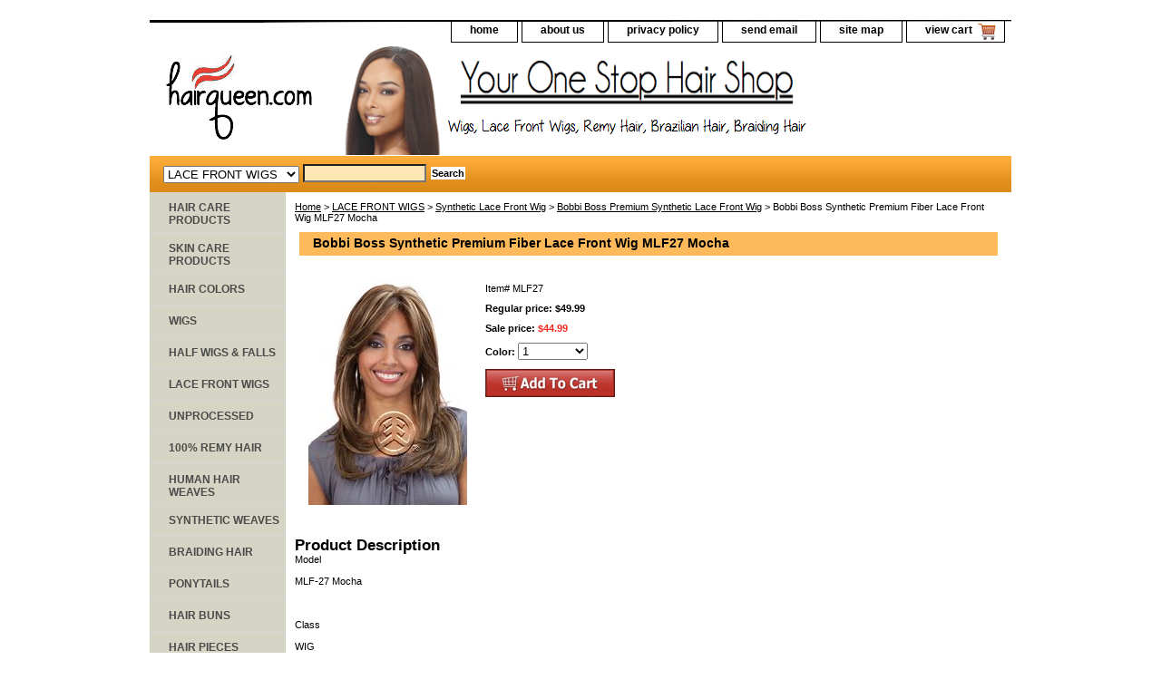

--- FILE ---
content_type: text/html; charset=utf-8
request_url: https://www.google.com/recaptcha/api2/aframe
body_size: 267
content:
<!DOCTYPE HTML><html><head><meta http-equiv="content-type" content="text/html; charset=UTF-8"></head><body><script nonce="TYW0K2JEPAOUG9keFae9aQ">/** Anti-fraud and anti-abuse applications only. See google.com/recaptcha */ try{var clients={'sodar':'https://pagead2.googlesyndication.com/pagead/sodar?'};window.addEventListener("message",function(a){try{if(a.source===window.parent){var b=JSON.parse(a.data);var c=clients[b['id']];if(c){var d=document.createElement('img');d.src=c+b['params']+'&rc='+(localStorage.getItem("rc::a")?sessionStorage.getItem("rc::b"):"");window.document.body.appendChild(d);sessionStorage.setItem("rc::e",parseInt(sessionStorage.getItem("rc::e")||0)+1);localStorage.setItem("rc::h",'1762854646431');}}}catch(b){}});window.parent.postMessage("_grecaptcha_ready", "*");}catch(b){}</script></body></html>